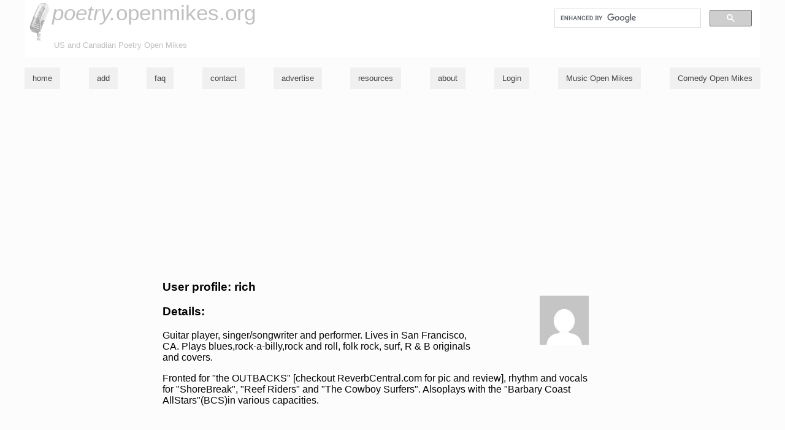

--- FILE ---
content_type: text/html; charset=utf-8
request_url: https://www.google.com/recaptcha/api2/aframe
body_size: 96
content:
<!DOCTYPE HTML><html><head><meta http-equiv="content-type" content="text/html; charset=UTF-8"></head><body><script nonce="Mjr4gMV4c_MGJI-SHM1OgA">/** Anti-fraud and anti-abuse applications only. See google.com/recaptcha */ try{var clients={'sodar':'https://pagead2.googlesyndication.com/pagead/sodar?'};window.addEventListener("message",function(a){try{if(a.source===window.parent){var b=JSON.parse(a.data);var c=clients[b['id']];if(c){var d=document.createElement('img');d.src=c+b['params']+'&rc='+(localStorage.getItem("rc::a")?sessionStorage.getItem("rc::b"):"");window.document.body.appendChild(d);sessionStorage.setItem("rc::e",parseInt(sessionStorage.getItem("rc::e")||0)+1);localStorage.setItem("rc::h",'1768873404754');}}}catch(b){}});window.parent.postMessage("_grecaptcha_ready", "*");}catch(b){}</script></body></html>